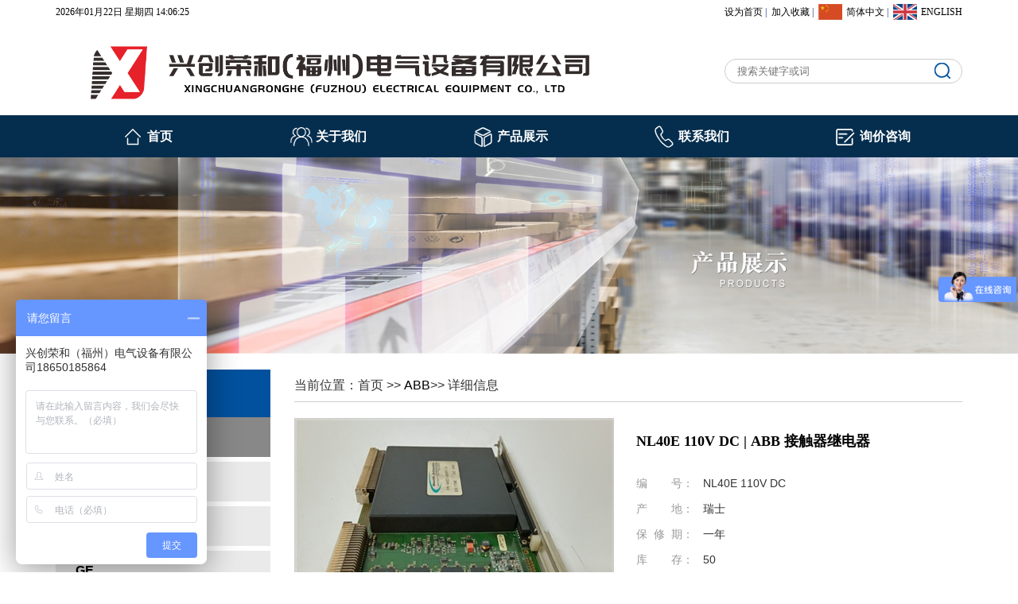

--- FILE ---
content_type: text/html; charset=utf-8
request_url: https://www.fzxcrh.cn/productinfo/9686e483-23ac-4fe4-95b6-062762dd9107.html
body_size: 490336
content:
<!DOCTYPE html>
<html><head>
		<meta charset="UTF-8">
      	<meta name="title" content="NL40E 110V DC | ABB 接触器继电器">
		<meta name="keywords" content="NL40E 110V DC | ABB 接触器继电器">
		<meta name="description" content="NL40E 110V DC | ABB 接触器继电器">
		<meta name="format-detection" content="telephone=no" />
        <meta name="viewport" content="width=device-width, initial-scale=1.0, minimum-scale=1.0, maximum-scale=1.0" />
		<link href="/Resource/default/css/ini.css" rel="stylesheet" type="text/css" />
        <link href="/Resource/default/css/headfoot.css" rel="stylesheet" type="text/css" />
		<link href="/Resource/default/css/products3.css" rel="stylesheet" type="text/css" />
      	<script type="text/javascript" src="/Resource/default/js/jquery.js"></script>
        <script type="text/javascript" src="/Resource/default/js/time.js"></script>
		<title>兴创荣和（福州）电气设备有限公司</title>
	</head>

	<body>
      	<!--整体大框架开始-->
		<div class="wholebody">

			<!-- header框架开始 --> 
			<script type="text/javascript">
    ;
    (function(window, document, width) {
        document.documentElement.style.fontSize = ((width < 750 ? width : 750) / 375 * 20) + 'px';
    }(window, document, document.documentElement.clientWidth || document.body.clientWidth));
</script>
  <!--header框架开始-->
			<div class="header">
				<!--头部信息开始-->
              
            <!--移动端头部信息--> 
            <div class="m-top">
              <div class="contactinfo">
                <span class="mtel">0591-83595171</span>
                <span class="memail">552169302@qq.com</span>
              </div>
              <div class="searchandlang">
                <div id="transparentbut" class="transparentbut"></div>
                <form action="/search.html" target="_blank" onsubmit="return search()" class="hide">
                  <div class="search">							
                    <input name="keystr" class="input-box" type="text" value=""  placeholder="" autocomplete="off">
                    <input name="" class="searchbtn m-searchbtn" type="submit" value="">
                    <span class="tishi">请输入搜索内容</span>
                  </div>
                </form>
                <div class="enorcn"><a href="http://www.fzxcrh.com" target="_blank">EN</a></div>
              </div>  
            </div> 
              
				<div class="top">
              <!--PC头部信息-->
					<div class="top1">
                 <div class="toptime"></div> 
						<div class="topright">
							<ul>
								<li class="topinfo">
									<a href="javascript:void(0);" onclick="SetHome(this,'http://www.fzxcrh.cn');">设为首页</a>
									<span>|</span>
								</li>
								<li class="topinfo">
									<a style="cursor:pointer;" href="javascript:void(0);"  onclick="AddFavorite('兴创荣和（福州）电气有限公司','http://www.fzxcrh.cn')">加入收藏</a>
									<span>|</span>
								</li>
								<li class="topinfo chineseimg">
									<div></div>
									<a href="http://www.fzxcrh.cn">简体中文</a>
									<span>|</span>
								</li>
								<li class="topinfo englishimg">
									<div></div>
									<a href="http://www.fzxcrh.com" target="_blank">ENGLISH</a>
								</li> 
							</ul>
						</div>
					</div>
              
              <!--移动端头部信息-->
					<div class="logomenu">
                  <div class="mlogo"><img src="/Resource/default/images/mlogo.gif"></div>
                  <li class="meun clearfloat">
                     <div id="navlogo" class="topinfo navlogo"></div>
                   </li>
              </div>
              <!--PC头部信息-->
					<div class="logosearch">
						<div class="logo"><img src="/Resource/default/images/index_logo.gif"></div>
                   <form action="/search.html" target="_blank" onsubmit="return search()">
							<div class="search">							
								<input name="keystr" class="input-box" type="text" value=""  placeholder="搜索关键字或词" autocomplete="off">
                       <input name="" class="searchbtn p-searchbtn" type="submit" value="">
                       <span class="tishi">请输入搜索内容</span>
							</div>
						</form>
					</div>
				</div>
				<!--头部信息结束-->
<script type="text/javascript">
    $('.input-box').focus(function(){
   		 $(".tishi").hide().fadeOut(2000);
    })
    $('.input-box').blur(function(){
   		 $(".tishi").hide().fadeOut(2000);
    })
  
	/**搜索**/ 
	function search() {
  		$('.input-box').focus();   
 		 if( window.screen.width <= 750){ 
		var searchContent = $('.searchandlang .input-box').val();
          }else{
         var searchContent = $('.logosearch .input-box').val();
         }
		if (searchContent=="")
		{  
			$(".tishi").show();	
			return false;		
		}

	}	
</script>   
				<!--导航栏开始-->
				<div class="nav" id="nav">
					<ul id="navi">
						<li class="home"><a href="/index.html">首页</a></li>
						<li class="abus"><a href="/aboutus.html">关于我们</a></li><li class="product" id="product"><a href="/product/c8570959-c235-4da7-bfc0-133ceb626156/1.html">产品展示</a></li>
                      
                        <ul class="brandlist" id="brandlist"><li id="pc_c8570959-c235-4da7-bfc0-133ceb626156" class="firstli" data-id="c8570959-c235-4da7-bfc0-133ceb626156"><a href="/product/c8570959-c235-4da7-bfc0-133ceb626156/1.html">ABB</a></li><ul class="childlist hide" id="child_c8570959-c235-4da7-bfc0-133ceb626156"></ul><li id="pc_9a61f123-d3de-4f62-bb00-faa02be6d696" class="firstli" data-id="9a61f123-d3de-4f62-bb00-faa02be6d696"><a href="/product/9a61f123-d3de-4f62-bb00-faa02be6d696/1.html">AB</a></li><ul class="childlist hide" id="child_9a61f123-d3de-4f62-bb00-faa02be6d696"></ul><li id="pc_dba167c9-2438-45e7-a47d-a3746a869d22" class="firstli" data-id="dba167c9-2438-45e7-a47d-a3746a869d22"><a href="/product/dba167c9-2438-45e7-a47d-a3746a869d22/1.html">FOXBORO</a></li><ul class="childlist hide" id="child_dba167c9-2438-45e7-a47d-a3746a869d22"></ul><li id="pc_31c10e13-2be2-43ba-9a70-6e8a6b3e77a6" class="firstli" data-id="31c10e13-2be2-43ba-9a70-6e8a6b3e77a6"><a href="/product/31c10e13-2be2-43ba-9a70-6e8a6b3e77a6/1.html">GE</a></li><ul class="childlist hide" id="child_31c10e13-2be2-43ba-9a70-6e8a6b3e77a6"></ul><li id="pc_daeceb42-4956-46f4-9acf-503e146dbc45" class="firstli" data-id="daeceb42-4956-46f4-9acf-503e146dbc45"><a href="/product/daeceb42-4956-46f4-9acf-503e146dbc45/1.html">TRICONEX</a></li><ul class="childlist hide" id="child_daeceb42-4956-46f4-9acf-503e146dbc45"></ul><li id="pc_13462dd9-106d-477c-b795-a83c7325507e" class="firstli" data-id="13462dd9-106d-477c-b795-a83c7325507e"><a href="/product/13462dd9-106d-477c-b795-a83c7325507e/1.html">MOTOROLA</a></li><ul class="childlist hide" id="child_13462dd9-106d-477c-b795-a83c7325507e"></ul><li id="pc_6e63c847-342a-4f9e-8a95-1bc7823b0024" class="firstli" data-id="6e63c847-342a-4f9e-8a95-1bc7823b0024"><a href="/product/6e63c847-342a-4f9e-8a95-1bc7823b0024/1.html">EMERSON</a></li><ul class="childlist hide" id="child_6e63c847-342a-4f9e-8a95-1bc7823b0024"></ul><li id="pc_0ec8d7bd-5d8e-457c-bd63-fa4e45f8113c" class="firstli" data-id="0ec8d7bd-5d8e-457c-bd63-fa4e45f8113c"><a href="/product/0ec8d7bd-5d8e-457c-bd63-fa4e45f8113c/1.html">EPRO</a></li><ul class="childlist hide" id="child_0ec8d7bd-5d8e-457c-bd63-fa4e45f8113c"></ul><li id="pc_58d8bb0a-ad36-4339-815f-e60534713f05" class="firstli" data-id="58d8bb0a-ad36-4339-815f-e60534713f05"><a href="/product/58d8bb0a-ad36-4339-815f-e60534713f05/1.html">华蓄威达</a></li><ul class="childlist hide" id="child_58d8bb0a-ad36-4339-815f-e60534713f05"></ul><li id="pc_e537f438-c599-4fc6-a12e-1db33e0e23a3" class="firstli" data-id="e537f438-c599-4fc6-a12e-1db33e0e23a3"><a href="/product/e537f438-c599-4fc6-a12e-1db33e0e23a3/1.html">BENTLY</a></li><ul class="childlist hide" id="child_e537f438-c599-4fc6-a12e-1db33e0e23a3"></ul><li id="pc_af74c368-04f1-4252-bba7-1c8cb7374b6f" class="firstli" data-id="af74c368-04f1-4252-bba7-1c8cb7374b6f"><a href="/product/af74c368-04f1-4252-bba7-1c8cb7374b6f/1.html">KUKA</a></li><ul class="childlist hide" id="child_af74c368-04f1-4252-bba7-1c8cb7374b6f"></ul><li id="pc_74b21618-7d06-48d3-804a-5c6ac48d5596" class="firstli" data-id="74b21618-7d06-48d3-804a-5c6ac48d5596"><a href="/product/74b21618-7d06-48d3-804a-5c6ac48d5596/1.html">Schneider</a></li><ul class="childlist hide" id="child_74b21618-7d06-48d3-804a-5c6ac48d5596"></ul><li id="pc_74ab2125-5e96-40f3-8453-386318ea072d" class="firstli" data-id="74ab2125-5e96-40f3-8453-386318ea072d"><a href="/product/74ab2125-5e96-40f3-8453-386318ea072d/1.html">SIEMENS</a></li><ul class="childlist hide" id="child_74ab2125-5e96-40f3-8453-386318ea072d"></ul><li id="pc_3b657574-ec7f-48ae-8d26-0b17c0373de6" class="firstli" data-id="3b657574-ec7f-48ae-8d26-0b17c0373de6"><a href="/product/3b657574-ec7f-48ae-8d26-0b17c0373de6/1.html">XYCOM</a></li><ul class="childlist hide" id="child_3b657574-ec7f-48ae-8d26-0b17c0373de6"></ul><li id="pc_41c82fc1-ade2-4ba0-ad67-fef1ad036429" class="firstli" data-id="41c82fc1-ade2-4ba0-ad67-fef1ad036429"><a href="/product/41c82fc1-ade2-4ba0-ad67-fef1ad036429/1.html"> WOODWARD</a></li><ul class="childlist hide" id="child_41c82fc1-ade2-4ba0-ad67-fef1ad036429"></ul><li id="pc_4ddf2da1-bab7-4729-9d4e-01ce5cb4993e" class="firstli" data-id="4ddf2da1-bab7-4729-9d4e-01ce5cb4993e"><a href="/product/4ddf2da1-bab7-4729-9d4e-01ce5cb4993e/1.html">Yokogawa</a></li><ul class="childlist hide" id="child_4ddf2da1-bab7-4729-9d4e-01ce5cb4993e"></ul><li id="pc_d5fc7f27-dda2-4f9d-8026-35f82f49334e" class="firstli" data-id="d5fc7f27-dda2-4f9d-8026-35f82f49334e"><a href="/product/d5fc7f27-dda2-4f9d-8026-35f82f49334e/1.html">B&R</a></li><ul class="childlist hide" id="child_d5fc7f27-dda2-4f9d-8026-35f82f49334e"></ul><li id="pc_0dff88ac-1854-4a39-931d-b65832782d24" class="firstli" data-id="0dff88ac-1854-4a39-931d-b65832782d24"><a href="/product/0dff88ac-1854-4a39-931d-b65832782d24/1.html">HONEYWELL</a></li><ul class="childlist hide" id="child_0dff88ac-1854-4a39-931d-b65832782d24"></ul><li id="pc_71716a0c-5a33-49b8-9b6e-ab22edac49d0" class="firstli" data-id="71716a0c-5a33-49b8-9b6e-ab22edac49d0"><a href="/product/71716a0c-5a33-49b8-9b6e-ab22edac49d0/1.html">WESTINGHOUSE</a></li><ul class="childlist hide" id="child_71716a0c-5a33-49b8-9b6e-ab22edac49d0"></ul><li id="pc_3221c1d0-4b21-4ad5-afca-6611a2d15786" class="firstli" data-id="3221c1d0-4b21-4ad5-afca-6611a2d15786"><a href="/product/3221c1d0-4b21-4ad5-afca-6611a2d15786/1.html">HIMA</a></li><ul class="childlist hide" id="child_3221c1d0-4b21-4ad5-afca-6611a2d15786"></ul><li id="pc_452397f7-6e9c-4ffe-81e0-62d1654ce7cf" class="firstli" data-id="452397f7-6e9c-4ffe-81e0-62d1654ce7cf"><a href="/product/452397f7-6e9c-4ffe-81e0-62d1654ce7cf/1.html">KOLLMORGEN</a></li><ul class="childlist hide" id="child_452397f7-6e9c-4ffe-81e0-62d1654ce7cf"></ul><li id="pc_763c4032-7ad8-4e1c-adda-0c087a25569c" class="firstli" data-id="763c4032-7ad8-4e1c-adda-0c087a25569c"><a href="/product/763c4032-7ad8-4e1c-adda-0c087a25569c/1.html">MOOG</a></li><ul class="childlist hide" id="child_763c4032-7ad8-4e1c-adda-0c087a25569c"></ul><li id="pc_093f3c7a-ca32-41d2-9e69-f02b1cbc9977" class="firstli" data-id="093f3c7a-ca32-41d2-9e69-f02b1cbc9977"><a href="/product/093f3c7a-ca32-41d2-9e69-f02b1cbc9977/1.html">RELIANCE</a></li><ul class="childlist hide" id="child_093f3c7a-ca32-41d2-9e69-f02b1cbc9977"></ul><li id="pc_a3d69544-bbf7-498c-ab8a-a3934fb04df7" class="firstli" data-id="a3d69544-bbf7-498c-ab8a-a3934fb04df7"><a href="/product/a3d69544-bbf7-498c-ab8a-a3934fb04df7/1.html">weistinghouse西屋</a></li><ul class="childlist hide" id="child_a3d69544-bbf7-498c-ab8a-a3934fb04df7"></ul><li id="pc_226771f3-c01a-4f7d-a79b-28235fbc95ff" class="firstli" data-id="226771f3-c01a-4f7d-a79b-28235fbc95ff"><a href="/product/226771f3-c01a-4f7d-a79b-28235fbc95ff/1.html">SCHLEICHER</a></li><ul class="childlist hide" id="child_226771f3-c01a-4f7d-a79b-28235fbc95ff"></ul><li id="pc_817496e4-acd4-4996-933a-8dcccd8e31c8" class="firstli" data-id="817496e4-acd4-4996-933a-8dcccd8e31c8"><a href="/product/817496e4-acd4-4996-933a-8dcccd8e31c8/1.html">其它 Other</a></li><ul class="childlist hide" id="child_817496e4-acd4-4996-933a-8dcccd8e31c8"></ul><li id="pc_259076c3-467c-4793-b9c4-af89f96b02a1" class="firstli" data-id="259076c3-467c-4793-b9c4-af89f96b02a1"><a href="/product/259076c3-467c-4793-b9c4-af89f96b02a1/1.html">FANUC</a></li><ul class="childlist hide" id="child_259076c3-467c-4793-b9c4-af89f96b02a1"></ul><li id="pc_681d76ee-0cfb-4c09-9fcf-288f6242bf24" class="firstli" data-id="681d76ee-0cfb-4c09-9fcf-288f6242bf24"><a href="/product/681d76ee-0cfb-4c09-9fcf-288f6242bf24/1.html">FIREYE</a></li><ul class="childlist hide" id="child_681d76ee-0cfb-4c09-9fcf-288f6242bf24"></ul><li id="pc_97029f6e-9cbf-4a33-befa-87e56d8ac362" class="firstli" data-id="97029f6e-9cbf-4a33-befa-87e56d8ac362"><a href="/product/97029f6e-9cbf-4a33-befa-87e56d8ac362/1.html">SYNRAD</a></li><ul class="childlist hide" id="child_97029f6e-9cbf-4a33-befa-87e56d8ac362"></ul><li id="pc_5a0c9838-257f-4db7-82a4-1204a84e1aab" class="firstli" data-id="5a0c9838-257f-4db7-82a4-1204a84e1aab"><a href="/product/5a0c9838-257f-4db7-82a4-1204a84e1aab/1.html">OKUMA</a></li><ul class="childlist hide" id="child_5a0c9838-257f-4db7-82a4-1204a84e1aab"></ul><li id="pc_c5523dd6-e597-4a96-92b0-4678251fa5f3" class="firstli" data-id="c5523dd6-e597-4a96-92b0-4678251fa5f3"><a href="/product/c5523dd6-e597-4a96-92b0-4678251fa5f3/1.html">SELECTRON</a></li><ul class="childlist hide" id="child_c5523dd6-e597-4a96-92b0-4678251fa5f3"></ul><li id="pc_cae86800-85d2-4cd1-ada1-f215434385cc" class="firstli" data-id="cae86800-85d2-4cd1-ada1-f215434385cc"><a href="/product/cae86800-85d2-4cd1-ada1-f215434385cc/1.html">KEBA</a></li><ul class="childlist hide" id="child_cae86800-85d2-4cd1-ada1-f215434385cc"></ul><li id="pc_58d77835-f70d-4135-ad8a-5c6b604f3741" class="firstli" data-id="58d77835-f70d-4135-ad8a-5c6b604f3741"><a href="/product/58d77835-f70d-4135-ad8a-5c6b604f3741/1.html">National Instruments</a></li><ul class="childlist hide" id="child_58d77835-f70d-4135-ad8a-5c6b604f3741"></ul><li id="pc_e9cc97a7-4058-4a21-81c9-016c294650fc" class="firstli" data-id="e9cc97a7-4058-4a21-81c9-016c294650fc"><a href="/product/e9cc97a7-4058-4a21-81c9-016c294650fc/1.html">ACQUISITIONLOGIC</a></li><ul class="childlist hide" id="child_e9cc97a7-4058-4a21-81c9-016c294650fc"></ul><li id="pc_4f6632b2-6241-4d8b-86ad-3d21d317e28e" class="firstli" data-id="4f6632b2-6241-4d8b-86ad-3d21d317e28e"><a href="/product/4f6632b2-6241-4d8b-86ad-3d21d317e28e/1.html"> ProSoft</a></li><ul class="childlist hide" id="child_4f6632b2-6241-4d8b-86ad-3d21d317e28e"></ul><li id="pc_06cb8db3-6d33-4127-b6d6-f541c2cd509e" class="firstli" data-id="06cb8db3-6d33-4127-b6d6-f541c2cd509e"><a href="/product/06cb8db3-6d33-4127-b6d6-f541c2cd509e/1.html">STS</a></li><ul class="childlist hide" id="child_06cb8db3-6d33-4127-b6d6-f541c2cd509e"></ul><li id="pc_e0d1cc3c-6228-4b64-b446-9be60ad2d8a7" class="firstli" data-id="e0d1cc3c-6228-4b64-b446-9be60ad2d8a7"><a href="/product/e0d1cc3c-6228-4b64-b446-9be60ad2d8a7/1.html">Eaton </a></li><ul class="childlist hide" id="child_e0d1cc3c-6228-4b64-b446-9be60ad2d8a7"></ul><li id="pc_127dfee0-45b4-496b-8a21-0c4f5cbbacba" class="firstli" data-id="127dfee0-45b4-496b-8a21-0c4f5cbbacba"><a href="/product/127dfee0-45b4-496b-8a21-0c4f5cbbacba/1.html">Honeywell</a></li><ul class="childlist hide" id="child_127dfee0-45b4-496b-8a21-0c4f5cbbacba"></ul><li id="pc_f9f9e0d7-8d39-4038-b8ee-7d0c94eb109a" class="firstli" data-id="f9f9e0d7-8d39-4038-b8ee-7d0c94eb109a"><a href="/product/f9f9e0d7-8d39-4038-b8ee-7d0c94eb109a/1.html">Keyence</a></li><ul class="childlist hide" id="child_f9f9e0d7-8d39-4038-b8ee-7d0c94eb109a"></ul><li id="pc_04e0e005-247d-498b-b8aa-7e88ac2f29d0" class="firstli" data-id="04e0e005-247d-498b-b8aa-7e88ac2f29d0"><a href="/product/04e0e005-247d-498b-b8aa-7e88ac2f29d0/1.html">Omron</a></li><ul class="childlist hide" id="child_04e0e005-247d-498b-b8aa-7e88ac2f29d0"></ul><li id="pc_7809bf74-c547-4677-8d34-97f96043ec90" class="firstli" data-id="7809bf74-c547-4677-8d34-97f96043ec90"><a href="/product/7809bf74-c547-4677-8d34-97f96043ec90/1.html">Rockwell Automation</a></li><ul class="childlist hide" id="child_7809bf74-c547-4677-8d34-97f96043ec90"></ul><li id="pc_af86b800-80b9-411f-8a32-3b87caf58a1a" class="firstli" data-id="af86b800-80b9-411f-8a32-3b87caf58a1a"><a href="/product/af86b800-80b9-411f-8a32-3b87caf58a1a/1.html">ROSEMOUNT</a></li><ul class="childlist hide" id="child_af86b800-80b9-411f-8a32-3b87caf58a1a"></ul><li id="pc_e8230dae-564d-4ac3-9794-1dbc61869629" class="firstli" data-id="e8230dae-564d-4ac3-9794-1dbc61869629"><a href="/product/e8230dae-564d-4ac3-9794-1dbc61869629/1.html">Siemens</a></li><ul class="childlist hide" id="child_e8230dae-564d-4ac3-9794-1dbc61869629"></ul><li id="pc_32391f3c-c870-4ce3-9c22-d2a3b068c070" class="firstli" data-id="32391f3c-c870-4ce3-9c22-d2a3b068c070"><a href="/product/32391f3c-c870-4ce3-9c22-d2a3b068c070/1.html">Thermo Fisher Scientific</a></li><ul class="childlist hide" id="child_32391f3c-c870-4ce3-9c22-d2a3b068c070"></ul><li id="pc_2ffbbd08-f680-480c-bcb0-8c7996e699d0" class="firstli" data-id="2ffbbd08-f680-480c-bcb0-8c7996e699d0"><a href="/product/2ffbbd08-f680-480c-bcb0-8c7996e699d0/1.html">Woodward</a></li><ul class="childlist hide" id="child_2ffbbd08-f680-480c-bcb0-8c7996e699d0"></ul><li id="pc_6588fe00-a9aa-45c7-b7f8-dba1562e96ca" class="firstli" data-id="6588fe00-a9aa-45c7-b7f8-dba1562e96ca"><a href="/product/6588fe00-a9aa-45c7-b7f8-dba1562e96ca/1.html">Yamaha</a></li><ul class="childlist hide" id="child_6588fe00-a9aa-45c7-b7f8-dba1562e96ca"></ul><li id="pc_64cb2497-2789-4eac-8cc4-2036e6fc3bb2" class="firstli" data-id="64cb2497-2789-4eac-8cc4-2036e6fc3bb2"><a href="/product/64cb2497-2789-4eac-8cc4-2036e6fc3bb2/1.html">Yaskawa</a></li><ul class="childlist hide" id="child_64cb2497-2789-4eac-8cc4-2036e6fc3bb2"></ul><li id="pc_6fa6f821-0e81-44d7-b951-e0b0f725a12a" class="firstli" data-id="6fa6f821-0e81-44d7-b951-e0b0f725a12a"><a href="/product/6fa6f821-0e81-44d7-b951-e0b0f725a12a/1.html">Andrew</a></li><ul class="childlist hide" id="child_6fa6f821-0e81-44d7-b951-e0b0f725a12a"></ul><li id="pc_46cc2d80-76e5-4270-a8f9-b21f8ed4146d" class="firstli" data-id="46cc2d80-76e5-4270-a8f9-b21f8ed4146d"><a href="/product/46cc2d80-76e5-4270-a8f9-b21f8ed4146d/1.html">CANDY CONTROLS</a></li><ul class="childlist hide" id="child_46cc2d80-76e5-4270-a8f9-b21f8ed4146d"></ul><li id="pc_f6422704-ca43-4b68-b4e5-d11d35383ff2" class="firstli" data-id="f6422704-ca43-4b68-b4e5-d11d35383ff2"><a href="/product/f6422704-ca43-4b68-b4e5-d11d35383ff2/1.html">Heidenhain</a></li><ul class="childlist hide" id="child_f6422704-ca43-4b68-b4e5-d11d35383ff2"></ul><li id="pc_2ac55005-ae23-4b00-84cb-253bfbbbb192" class="firstli" data-id="2ac55005-ae23-4b00-84cb-253bfbbbb192"><a href="/product/2ac55005-ae23-4b00-84cb-253bfbbbb192/1.html">Crosby</a></li><ul class="childlist hide" id="child_2ac55005-ae23-4b00-84cb-253bfbbbb192"></ul></ul><script type="text/javascript">   
                       if( window.screen.width <= 750){
                         $('#product').click(function(){
                            $('#brandlist').toggle();
                         });
                         
                         $("#brandlist>li").click(function(){
                         	var p_id = $(this).attr('data-id');
                         	$('#child_'+p_id).toggleClass('hide')
                         });}
                       	
                       </script>
						<li class="tel"><a href="/contactus.html">联系我们</a></li>
						<li class="message"><a href="/inquiry.html">询价咨询</a></li>
					</ul>
				</div>
				<!--导航栏结束-->

			</div>
			<!--header框架结束-->
<script type="text/javascript">
  $("#transparentbut").click(function(){
		$(this).hide();
  		$('.searchandlang form').toggle();
        $('.input-box').focus();
        $(".tishi").hide();
  		$('.input-box').val('');
	})

	$(".navlogo").click(function(){
		$('.nav').toggle();
	})
	$('body').bind('click', function(event) {
	    // IE支持 event.srcElement ， FF支持 event.target    
	    var evt = event.srcElement ? event.srcElement : event.target;    
	    if(evt.id == 'nav' ) return; // 如果是元素本身，则返回
		else if(evt.id == 'navlogo' || evt.id == 'product' || evt.className == 'firstli' || evt.className == 'secondli' || evt.className == 'thirdli' ) return; // 如果是元素本身，则返回
	    else {
          if( window.screen.width <= 750){
  	        $('#nav').hide(); // 如不是则隐藏元素
          }
	    }
         if(evt.className == 'transparentbut' || evt.className == 'input-box' || evt.className =='searchbtn m-searchbtn' || evt.className =='search' || evt.className =='m-top') return;
        else {          
          if( window.screen.width <= 750){  	       
  			 $('#transparentbut').show();
             $('.searchandlang form').hide();
          }
	    }

	});
</script>
<script type="text/javascript">  
//设为首页
function SetHome(obj,url){
    try{
        obj.style.behavior='url(#default#homepage)';
        obj.setHomePage(url);
    }catch(e){
        if(window.netscape){
            try{
                netscape.security.PrivilegeManager.enablePrivilege("UniversalXPConnect");
            }catch(e){
                alert("抱歉，此操作被浏览器拒绝！\n\n请在浏览器地址栏输入'about:config'并回车然后将[signed.applets.codebase_principal_support]设置为'true'");
            }
        }else{
            alert("抱歉，您所使用的浏览器无法完成此操作。\n\n您需要手动将【"+url+"】设置为首页。");
        }
    }
}
                    
//收藏本站
function AddFavorite(title, url) {
    try {
        window.external.addFavorite(url, title);
    }
    catch (e) {
        try {
            window.sidebar.addPanel(title, url, "");
        }
        catch (e) {
            alert("抱歉，您所使用的浏览器无法完成此操作。\n\n加入收藏失败，请使用Ctrl+D进行添加");
        }
    }
} 
</script>

 
			<!-- header框架结束 --> 

            <!--main框架开始-->
			<div class="main">
                <div class="banner1"><img src="/Resource/default/images/products.jpg"></div>
				<div class="containe">
					<div class="containeleft">
                      
						<!--产品品牌sidebar开始-->
						<div class="sidebar">
							<h2>产品品牌</h2>
							<ul class="navlist"><li id="pc_c8570959-c235-4da7-bfc0-133ceb626156" class="firstli"  data-id="c8570959-c235-4da7-bfc0-133ceb626156"><a href="/product/c8570959-c235-4da7-bfc0-133ceb626156/1.html">ABB</a></li><ul class="childlist hide" id="child_c8570959-c235-4da7-bfc0-133ceb626156"></ul><li id="pc_9a61f123-d3de-4f62-bb00-faa02be6d696" class="firstli"  data-id="9a61f123-d3de-4f62-bb00-faa02be6d696"><a href="/product/9a61f123-d3de-4f62-bb00-faa02be6d696/1.html">AB</a></li><ul class="childlist hide" id="child_9a61f123-d3de-4f62-bb00-faa02be6d696"></ul><li id="pc_dba167c9-2438-45e7-a47d-a3746a869d22" class="firstli"  data-id="dba167c9-2438-45e7-a47d-a3746a869d22"><a href="/product/dba167c9-2438-45e7-a47d-a3746a869d22/1.html">FOXBORO</a></li><ul class="childlist hide" id="child_dba167c9-2438-45e7-a47d-a3746a869d22"></ul><li id="pc_31c10e13-2be2-43ba-9a70-6e8a6b3e77a6" class="firstli"  data-id="31c10e13-2be2-43ba-9a70-6e8a6b3e77a6"><a href="/product/31c10e13-2be2-43ba-9a70-6e8a6b3e77a6/1.html">GE</a></li><ul class="childlist hide" id="child_31c10e13-2be2-43ba-9a70-6e8a6b3e77a6"></ul><li id="pc_daeceb42-4956-46f4-9acf-503e146dbc45" class="firstli"  data-id="daeceb42-4956-46f4-9acf-503e146dbc45"><a href="/product/daeceb42-4956-46f4-9acf-503e146dbc45/1.html">TRICONEX</a></li><ul class="childlist hide" id="child_daeceb42-4956-46f4-9acf-503e146dbc45"></ul><li id="pc_13462dd9-106d-477c-b795-a83c7325507e" class="firstli"  data-id="13462dd9-106d-477c-b795-a83c7325507e"><a href="/product/13462dd9-106d-477c-b795-a83c7325507e/1.html">MOTOROLA</a></li><ul class="childlist hide" id="child_13462dd9-106d-477c-b795-a83c7325507e"></ul><li id="pc_6e63c847-342a-4f9e-8a95-1bc7823b0024" class="firstli"  data-id="6e63c847-342a-4f9e-8a95-1bc7823b0024"><a href="/product/6e63c847-342a-4f9e-8a95-1bc7823b0024/1.html">EMERSON</a></li><ul class="childlist hide" id="child_6e63c847-342a-4f9e-8a95-1bc7823b0024"></ul><li id="pc_0ec8d7bd-5d8e-457c-bd63-fa4e45f8113c" class="firstli"  data-id="0ec8d7bd-5d8e-457c-bd63-fa4e45f8113c"><a href="/product/0ec8d7bd-5d8e-457c-bd63-fa4e45f8113c/1.html">EPRO</a></li><ul class="childlist hide" id="child_0ec8d7bd-5d8e-457c-bd63-fa4e45f8113c"></ul><li id="pc_58d8bb0a-ad36-4339-815f-e60534713f05" class="firstli"  data-id="58d8bb0a-ad36-4339-815f-e60534713f05"><a href="/product/58d8bb0a-ad36-4339-815f-e60534713f05/1.html">华蓄威达</a></li><ul class="childlist hide" id="child_58d8bb0a-ad36-4339-815f-e60534713f05"></ul><li id="pc_e537f438-c599-4fc6-a12e-1db33e0e23a3" class="firstli"  data-id="e537f438-c599-4fc6-a12e-1db33e0e23a3"><a href="/product/e537f438-c599-4fc6-a12e-1db33e0e23a3/1.html">BENTLY</a></li><ul class="childlist hide" id="child_e537f438-c599-4fc6-a12e-1db33e0e23a3"></ul><li id="pc_af74c368-04f1-4252-bba7-1c8cb7374b6f" class="firstli"  data-id="af74c368-04f1-4252-bba7-1c8cb7374b6f"><a href="/product/af74c368-04f1-4252-bba7-1c8cb7374b6f/1.html">KUKA</a></li><ul class="childlist hide" id="child_af74c368-04f1-4252-bba7-1c8cb7374b6f"></ul><li id="pc_74b21618-7d06-48d3-804a-5c6ac48d5596" class="firstli"  data-id="74b21618-7d06-48d3-804a-5c6ac48d5596"><a href="/product/74b21618-7d06-48d3-804a-5c6ac48d5596/1.html">Schneider</a></li><ul class="childlist hide" id="child_74b21618-7d06-48d3-804a-5c6ac48d5596"></ul><li id="pc_74ab2125-5e96-40f3-8453-386318ea072d" class="firstli"  data-id="74ab2125-5e96-40f3-8453-386318ea072d"><a href="/product/74ab2125-5e96-40f3-8453-386318ea072d/1.html">SIEMENS</a></li><ul class="childlist hide" id="child_74ab2125-5e96-40f3-8453-386318ea072d"></ul><li id="pc_3b657574-ec7f-48ae-8d26-0b17c0373de6" class="firstli"  data-id="3b657574-ec7f-48ae-8d26-0b17c0373de6"><a href="/product/3b657574-ec7f-48ae-8d26-0b17c0373de6/1.html">XYCOM</a></li><ul class="childlist hide" id="child_3b657574-ec7f-48ae-8d26-0b17c0373de6"></ul><li id="pc_41c82fc1-ade2-4ba0-ad67-fef1ad036429" class="firstli"  data-id="41c82fc1-ade2-4ba0-ad67-fef1ad036429"><a href="/product/41c82fc1-ade2-4ba0-ad67-fef1ad036429/1.html"> WOODWARD</a></li><ul class="childlist hide" id="child_41c82fc1-ade2-4ba0-ad67-fef1ad036429"></ul><li id="pc_4ddf2da1-bab7-4729-9d4e-01ce5cb4993e" class="firstli"  data-id="4ddf2da1-bab7-4729-9d4e-01ce5cb4993e"><a href="/product/4ddf2da1-bab7-4729-9d4e-01ce5cb4993e/1.html">Yokogawa</a></li><ul class="childlist hide" id="child_4ddf2da1-bab7-4729-9d4e-01ce5cb4993e"></ul><li id="pc_d5fc7f27-dda2-4f9d-8026-35f82f49334e" class="firstli"  data-id="d5fc7f27-dda2-4f9d-8026-35f82f49334e"><a href="/product/d5fc7f27-dda2-4f9d-8026-35f82f49334e/1.html">B&R</a></li><ul class="childlist hide" id="child_d5fc7f27-dda2-4f9d-8026-35f82f49334e"></ul><li id="pc_0dff88ac-1854-4a39-931d-b65832782d24" class="firstli"  data-id="0dff88ac-1854-4a39-931d-b65832782d24"><a href="/product/0dff88ac-1854-4a39-931d-b65832782d24/1.html">HONEYWELL</a></li><ul class="childlist hide" id="child_0dff88ac-1854-4a39-931d-b65832782d24"></ul><li id="pc_71716a0c-5a33-49b8-9b6e-ab22edac49d0" class="firstli"  data-id="71716a0c-5a33-49b8-9b6e-ab22edac49d0"><a href="/product/71716a0c-5a33-49b8-9b6e-ab22edac49d0/1.html">WESTINGHOUSE</a></li><ul class="childlist hide" id="child_71716a0c-5a33-49b8-9b6e-ab22edac49d0"></ul><li id="pc_3221c1d0-4b21-4ad5-afca-6611a2d15786" class="firstli"  data-id="3221c1d0-4b21-4ad5-afca-6611a2d15786"><a href="/product/3221c1d0-4b21-4ad5-afca-6611a2d15786/1.html">HIMA</a></li><ul class="childlist hide" id="child_3221c1d0-4b21-4ad5-afca-6611a2d15786"></ul><li id="pc_452397f7-6e9c-4ffe-81e0-62d1654ce7cf" class="firstli"  data-id="452397f7-6e9c-4ffe-81e0-62d1654ce7cf"><a href="/product/452397f7-6e9c-4ffe-81e0-62d1654ce7cf/1.html">KOLLMORGEN</a></li><ul class="childlist hide" id="child_452397f7-6e9c-4ffe-81e0-62d1654ce7cf"></ul><li id="pc_763c4032-7ad8-4e1c-adda-0c087a25569c" class="firstli"  data-id="763c4032-7ad8-4e1c-adda-0c087a25569c"><a href="/product/763c4032-7ad8-4e1c-adda-0c087a25569c/1.html">MOOG</a></li><ul class="childlist hide" id="child_763c4032-7ad8-4e1c-adda-0c087a25569c"></ul><li id="pc_093f3c7a-ca32-41d2-9e69-f02b1cbc9977" class="firstli"  data-id="093f3c7a-ca32-41d2-9e69-f02b1cbc9977"><a href="/product/093f3c7a-ca32-41d2-9e69-f02b1cbc9977/1.html">RELIANCE</a></li><ul class="childlist hide" id="child_093f3c7a-ca32-41d2-9e69-f02b1cbc9977"></ul><li id="pc_a3d69544-bbf7-498c-ab8a-a3934fb04df7" class="firstli"  data-id="a3d69544-bbf7-498c-ab8a-a3934fb04df7"><a href="/product/a3d69544-bbf7-498c-ab8a-a3934fb04df7/1.html">weistinghouse西屋</a></li><ul class="childlist hide" id="child_a3d69544-bbf7-498c-ab8a-a3934fb04df7"></ul><li id="pc_226771f3-c01a-4f7d-a79b-28235fbc95ff" class="firstli"  data-id="226771f3-c01a-4f7d-a79b-28235fbc95ff"><a href="/product/226771f3-c01a-4f7d-a79b-28235fbc95ff/1.html">SCHLEICHER</a></li><ul class="childlist hide" id="child_226771f3-c01a-4f7d-a79b-28235fbc95ff"></ul><li id="pc_817496e4-acd4-4996-933a-8dcccd8e31c8" class="firstli"  data-id="817496e4-acd4-4996-933a-8dcccd8e31c8"><a href="/product/817496e4-acd4-4996-933a-8dcccd8e31c8/1.html">其它 Other</a></li><ul class="childlist hide" id="child_817496e4-acd4-4996-933a-8dcccd8e31c8"></ul><li id="pc_259076c3-467c-4793-b9c4-af89f96b02a1" class="firstli"  data-id="259076c3-467c-4793-b9c4-af89f96b02a1"><a href="/product/259076c3-467c-4793-b9c4-af89f96b02a1/1.html">FANUC</a></li><ul class="childlist hide" id="child_259076c3-467c-4793-b9c4-af89f96b02a1"></ul><li id="pc_681d76ee-0cfb-4c09-9fcf-288f6242bf24" class="firstli"  data-id="681d76ee-0cfb-4c09-9fcf-288f6242bf24"><a href="/product/681d76ee-0cfb-4c09-9fcf-288f6242bf24/1.html">FIREYE</a></li><ul class="childlist hide" id="child_681d76ee-0cfb-4c09-9fcf-288f6242bf24"></ul><li id="pc_97029f6e-9cbf-4a33-befa-87e56d8ac362" class="firstli"  data-id="97029f6e-9cbf-4a33-befa-87e56d8ac362"><a href="/product/97029f6e-9cbf-4a33-befa-87e56d8ac362/1.html">SYNRAD</a></li><ul class="childlist hide" id="child_97029f6e-9cbf-4a33-befa-87e56d8ac362"></ul><li id="pc_5a0c9838-257f-4db7-82a4-1204a84e1aab" class="firstli"  data-id="5a0c9838-257f-4db7-82a4-1204a84e1aab"><a href="/product/5a0c9838-257f-4db7-82a4-1204a84e1aab/1.html">OKUMA</a></li><ul class="childlist hide" id="child_5a0c9838-257f-4db7-82a4-1204a84e1aab"></ul><li id="pc_c5523dd6-e597-4a96-92b0-4678251fa5f3" class="firstli"  data-id="c5523dd6-e597-4a96-92b0-4678251fa5f3"><a href="/product/c5523dd6-e597-4a96-92b0-4678251fa5f3/1.html">SELECTRON</a></li><ul class="childlist hide" id="child_c5523dd6-e597-4a96-92b0-4678251fa5f3"></ul><li id="pc_cae86800-85d2-4cd1-ada1-f215434385cc" class="firstli"  data-id="cae86800-85d2-4cd1-ada1-f215434385cc"><a href="/product/cae86800-85d2-4cd1-ada1-f215434385cc/1.html">KEBA</a></li><ul class="childlist hide" id="child_cae86800-85d2-4cd1-ada1-f215434385cc"></ul><li id="pc_58d77835-f70d-4135-ad8a-5c6b604f3741" class="firstli"  data-id="58d77835-f70d-4135-ad8a-5c6b604f3741"><a href="/product/58d77835-f70d-4135-ad8a-5c6b604f3741/1.html">National Instruments</a></li><ul class="childlist hide" id="child_58d77835-f70d-4135-ad8a-5c6b604f3741"></ul><li id="pc_e9cc97a7-4058-4a21-81c9-016c294650fc" class="firstli"  data-id="e9cc97a7-4058-4a21-81c9-016c294650fc"><a href="/product/e9cc97a7-4058-4a21-81c9-016c294650fc/1.html">ACQUISITIONLOGIC</a></li><ul class="childlist hide" id="child_e9cc97a7-4058-4a21-81c9-016c294650fc"></ul><li id="pc_4f6632b2-6241-4d8b-86ad-3d21d317e28e" class="firstli"  data-id="4f6632b2-6241-4d8b-86ad-3d21d317e28e"><a href="/product/4f6632b2-6241-4d8b-86ad-3d21d317e28e/1.html"> ProSoft</a></li><ul class="childlist hide" id="child_4f6632b2-6241-4d8b-86ad-3d21d317e28e"></ul><li id="pc_06cb8db3-6d33-4127-b6d6-f541c2cd509e" class="firstli"  data-id="06cb8db3-6d33-4127-b6d6-f541c2cd509e"><a href="/product/06cb8db3-6d33-4127-b6d6-f541c2cd509e/1.html">STS</a></li><ul class="childlist hide" id="child_06cb8db3-6d33-4127-b6d6-f541c2cd509e"></ul><li id="pc_e0d1cc3c-6228-4b64-b446-9be60ad2d8a7" class="firstli"  data-id="e0d1cc3c-6228-4b64-b446-9be60ad2d8a7"><a href="/product/e0d1cc3c-6228-4b64-b446-9be60ad2d8a7/1.html">Eaton </a></li><ul class="childlist hide" id="child_e0d1cc3c-6228-4b64-b446-9be60ad2d8a7"></ul><li id="pc_127dfee0-45b4-496b-8a21-0c4f5cbbacba" class="firstli"  data-id="127dfee0-45b4-496b-8a21-0c4f5cbbacba"><a href="/product/127dfee0-45b4-496b-8a21-0c4f5cbbacba/1.html">Honeywell</a></li><ul class="childlist hide" id="child_127dfee0-45b4-496b-8a21-0c4f5cbbacba"></ul><li id="pc_f9f9e0d7-8d39-4038-b8ee-7d0c94eb109a" class="firstli"  data-id="f9f9e0d7-8d39-4038-b8ee-7d0c94eb109a"><a href="/product/f9f9e0d7-8d39-4038-b8ee-7d0c94eb109a/1.html">Keyence</a></li><ul class="childlist hide" id="child_f9f9e0d7-8d39-4038-b8ee-7d0c94eb109a"></ul><li id="pc_04e0e005-247d-498b-b8aa-7e88ac2f29d0" class="firstli"  data-id="04e0e005-247d-498b-b8aa-7e88ac2f29d0"><a href="/product/04e0e005-247d-498b-b8aa-7e88ac2f29d0/1.html">Omron</a></li><ul class="childlist hide" id="child_04e0e005-247d-498b-b8aa-7e88ac2f29d0"></ul><li id="pc_7809bf74-c547-4677-8d34-97f96043ec90" class="firstli"  data-id="7809bf74-c547-4677-8d34-97f96043ec90"><a href="/product/7809bf74-c547-4677-8d34-97f96043ec90/1.html">Rockwell Automation</a></li><ul class="childlist hide" id="child_7809bf74-c547-4677-8d34-97f96043ec90"></ul><li id="pc_af86b800-80b9-411f-8a32-3b87caf58a1a" class="firstli"  data-id="af86b800-80b9-411f-8a32-3b87caf58a1a"><a href="/product/af86b800-80b9-411f-8a32-3b87caf58a1a/1.html">ROSEMOUNT</a></li><ul class="childlist hide" id="child_af86b800-80b9-411f-8a32-3b87caf58a1a"></ul><li id="pc_e8230dae-564d-4ac3-9794-1dbc61869629" class="firstli"  data-id="e8230dae-564d-4ac3-9794-1dbc61869629"><a href="/product/e8230dae-564d-4ac3-9794-1dbc61869629/1.html">Siemens</a></li><ul class="childlist hide" id="child_e8230dae-564d-4ac3-9794-1dbc61869629"></ul><li id="pc_32391f3c-c870-4ce3-9c22-d2a3b068c070" class="firstli"  data-id="32391f3c-c870-4ce3-9c22-d2a3b068c070"><a href="/product/32391f3c-c870-4ce3-9c22-d2a3b068c070/1.html">Thermo Fisher Scientific</a></li><ul class="childlist hide" id="child_32391f3c-c870-4ce3-9c22-d2a3b068c070"></ul><li id="pc_2ffbbd08-f680-480c-bcb0-8c7996e699d0" class="firstli"  data-id="2ffbbd08-f680-480c-bcb0-8c7996e699d0"><a href="/product/2ffbbd08-f680-480c-bcb0-8c7996e699d0/1.html">Woodward</a></li><ul class="childlist hide" id="child_2ffbbd08-f680-480c-bcb0-8c7996e699d0"></ul><li id="pc_6588fe00-a9aa-45c7-b7f8-dba1562e96ca" class="firstli"  data-id="6588fe00-a9aa-45c7-b7f8-dba1562e96ca"><a href="/product/6588fe00-a9aa-45c7-b7f8-dba1562e96ca/1.html">Yamaha</a></li><ul class="childlist hide" id="child_6588fe00-a9aa-45c7-b7f8-dba1562e96ca"></ul><li id="pc_64cb2497-2789-4eac-8cc4-2036e6fc3bb2" class="firstli"  data-id="64cb2497-2789-4eac-8cc4-2036e6fc3bb2"><a href="/product/64cb2497-2789-4eac-8cc4-2036e6fc3bb2/1.html">Yaskawa</a></li><ul class="childlist hide" id="child_64cb2497-2789-4eac-8cc4-2036e6fc3bb2"></ul><li id="pc_6fa6f821-0e81-44d7-b951-e0b0f725a12a" class="firstli"  data-id="6fa6f821-0e81-44d7-b951-e0b0f725a12a"><a href="/product/6fa6f821-0e81-44d7-b951-e0b0f725a12a/1.html">Andrew</a></li><ul class="childlist hide" id="child_6fa6f821-0e81-44d7-b951-e0b0f725a12a"></ul><li id="pc_46cc2d80-76e5-4270-a8f9-b21f8ed4146d" class="firstli"  data-id="46cc2d80-76e5-4270-a8f9-b21f8ed4146d"><a href="/product/46cc2d80-76e5-4270-a8f9-b21f8ed4146d/1.html">CANDY CONTROLS</a></li><ul class="childlist hide" id="child_46cc2d80-76e5-4270-a8f9-b21f8ed4146d"></ul><li id="pc_f6422704-ca43-4b68-b4e5-d11d35383ff2" class="firstli"  data-id="f6422704-ca43-4b68-b4e5-d11d35383ff2"><a href="/product/f6422704-ca43-4b68-b4e5-d11d35383ff2/1.html">Heidenhain</a></li><ul class="childlist hide" id="child_f6422704-ca43-4b68-b4e5-d11d35383ff2"></ul><li id="pc_2ac55005-ae23-4b00-84cb-253bfbbbb192" class="firstli"  data-id="2ac55005-ae23-4b00-84cb-253bfbbbb192"><a href="/product/2ac55005-ae23-4b00-84cb-253bfbbbb192/1.html">Crosby</a></li><ul class="childlist hide" id="child_2ac55005-ae23-4b00-84cb-253bfbbbb192"></ul></ul>
		                </div><!--$set(Product = TemplateData.GetProduct(Id))-->
                       <script type="text/javascript">                         
                         $(".navlist #child_c8570959-c235-4da7-bfc0-133ceb626156").removeClass('hide');$(".navlist #pc_c8570959-c235-4da7-bfc0-133ceb626156").addClass('current');$(".navlist>li").click(function(){
                         	var p_id = $(this).attr('data-id');
                         	$('.navlist #child_'+p_id).toggleClass('hide')
                         })
                       </script>

						<!--产品品牌sidebar结束-->

						<div class="sidebar">
							<h2>联系方式</h2>
							<div class="lxfsbox"><span style="font-family:SimSun;font-size:14px;line-height:1.5;">地&nbsp; &nbsp; 址：福州市仓山区盖山镇台屿路95号誉信达家电物流园B区1#216</span><br />
<span style="font-family:SimSun;font-size:14px;line-height:1.5;"> 联系电话 张总：18650185864（微信同号）</span><br />
<span style="font-family:SimSun;font-size:14px;line-height:1.5;"></span><span style="font-family:SimSun;font-size:14px;line-height:1.5;"></span><span style="font-family:SimSun;"><span style="font-size:14px;line-height:1.5;">邮&nbsp; &nbsp; 箱：552169302@qq.co</span><span style="font-size:14px;">m</span></span><br /><!--<ul class="clearfix">
	                        		<li><span>地</span>址：</li>
	                        		<span>福州市仓山区盖山镇台屿路95号誉信达家电物流园B区1#216</span>
                                </ul>
                              	<ul class="clearfix">
	                        		<li><span>电</span>话：</li>
	                        		<span>0591-83595171</span>
                                </ul>
                              	<ul class="clearfix">
	                        		<li><span>传</span>真：</li>
	                        		<span>0591-83595171</span>
                                </ul>
                              	<ul class="clearfix">
	                        		<li>业务经理：</li>
	                        		<span>张兴建</span>
                                </ul>
                              	<ul class="clearfix">
	                        		<li>联系电话：</li>
	                        		<span>18650185864</span>
                                </ul>
                              	<ul class="clearfix">
	                        		<li>商务经理：</li>
	                        		<span>代华美</span>
                                </ul>
                              	<ul class="clearfix">
	                        		<li>联系电话：</li>
	                        		<span>19174150211</span>
                                </ul>
                              	<ul class="clearfix">
	                        		<li>商务经理：</li>
	                        		<span>刘玉琴</span>
                                </ul>
                              	<ul class="clearfix">
	                        		<li>联系电话：</li>
	                        		<span>19174150211</span>
                                </ul>
                              	<ul class="clearfix">
	                        		<li><span>邮</span>箱：</li>
	                        		<span>552169302@qq.com</span>
                                </ul>-->
							</div>
						</div>
					</div>

					<div class="containeright"><!--$set(Product = TemplateData.GetProduct(Id))-->
                <div class="location">当前位置：首页&nbsp;>>&nbsp;<a href="/product/c8570959-c235-4da7-bfc0-133ceb626156/1.html" >ABB</a>>> 详细信息</div>
                      
				 		<h3 class="mproducttitle"><a href="#" title="NL40E 110V DC | ABB 接触器继电器">NL40E 110V DC | ABB 接触器继电器</a></h3>			         
						<div class="chanp01">
							<div class="chanp02">
                       <div class="chanpimg"><img src="/FrmFile/ShowImage?ID=40d27520-b18d-4809-9258-bbfc83f99ecb&thumbnail=400x400" width="400"></div>
                     </div>

                     <div class="title mproducttitle">
                        <div class="titletext">基本信息</div>
                     </div>
                          
							<div class="chanp03">
								<h3><a href="#" title="NL40E 110V DC | ABB 接触器继电器">NL40E 110V DC | ABB 接触器继电器</a></h3>
                              <dl class="clearfix">
                                <dt><span>编</span>号：</dt>
                                <dd>NL40E 110V DC </dd>
                              </dl>
                              <dl class="clearfix">
                                <dt><span>产</span>地：</dt>
                                <dd>瑞士</dd>
                              </dl>
                              <dl class="clearfix">
                                <dt>保&nbsp;&nbsp;修&nbsp;&nbsp;期：</dt>
                                <dd>一年</dd>
                              </dl>
                              <dl class="clearfix">
                                <dt><span>库</span>存：</dt>
                                <dd>50</dd>
                              </dl>
                              <dl class="clearfix">
                                <dt>运输港口：</dt>
                                <dd>福州</dd>
                              </dl>
                              <dl class="clearfix">
                                <dt>付款方式：</dt>
                                <dd></dd>
                              </dl>
                       <div class="dashed_line"></div>
								<button class="btn2" type="button"><a href="/inquiry/9686e483-23ac-4fe4-95b6-062762dd9107.html">我要咨询</a></button>
							</div>
						</div>

						<div class="xxjs">						
                    <div class="title">
								<div class="titletext">详细介绍</div>
							</div>
							<div class="xxjsnr">销售经理：邱小姐 13338279092&nbsp; （微信同号）<br />
<br />
联系人:&nbsp; &nbsp;张总&nbsp; &nbsp; &nbsp;18650185864 （微信同号）<br />
<br />
如果您有任何的型号需求，请随时联系我们<br />
零件编号:&nbsp; &nbsp;NL40E 110V DC&nbsp;<br />
商品描述:&nbsp;制造商停产，接触器继电器，4极，4无，110V直流，（1sbh143001r8640）。<br />
制造商:&nbsp; &nbsp;ABB<br />
原产地: Switzerland&nbsp;&nbsp;<br />
质保一年，原装新品，库存现货<br />
<br />
欧美品牌系统备件均有销售，欢迎比价垂询!<br />
(1)&nbsp; Foxboro(福克斯波罗）：I/A&nbsp; Series系统.FBM（现场输入/输出模块）顺序控制，梯形逻辑追忆事故处理，数模转换，输入/输出新号处理，数据通信及处理等<br />
（2）Tricohex:冗余荣错控制系统，基于三重模件冗余（TMR ）&nbsp; 结构的最现代的容错控制器<br />
（3）Westinghouse（西屋）：OVATION系统备件<br />
（4）Allen-Bradley:Reliance瑞恩 SLC500/1747/1746,PLC-5/1756/1771/1785等<br />
（5）Schneider&nbsp; Modicon（施耐德莫迪康）：Quantum 140系&nbsp; 列处理器，控制卡，电源模块等<br />
（6）ABB：工业机器人备件DSQC系列，Bailey INFI 90等<br />
（7）SIEMENS（西门子）Siemens MOORE， Siemens Simatic C1，Siemens数控系统等<br />
（8）Motorola（摩托罗拉）：&nbsp; &nbsp;MVME162,MVME167,MVME1772,MVME177等系列<br />
（9）XYCOM：1/0&nbsp; VME板和处理器等<br />
（10）GE FANUCLGE（GE发那科）：模块，卡件，驱动器等各类备件<br />
（11）Yaskawa（安川）：伺服控制器，伺服马达，伺服驱动 器<br />
（12）Bosch Rexroth（博世力士乐）：lndramat，1/0模块，&nbsp; PLC控制器，驱动模块等<br />
（13）Woodward（伍德沃德）：数字控制器<br />
<br />
<br />
闪电发货&nbsp; 原装正品&nbsp; 专业品质&nbsp; &nbsp;厂家直销&nbsp; 全国包邮<br />
<img src="[data-uri]" alt="" /><br />
ABB SB510 3BSE000860R1<br />
ABB TC520 3BSE001449R1<br />
ABB IW93-2 HESG440356R1 HESG216678/B<br />
ABB DSRF182AK02 3BSE014078R1<br />
ABB 560CMU05<br />
ABB PFEA112-65&nbsp; &nbsp; 3BSE050091R65<br />
ABB DDI01<br />
ABB DO630<br />
ABB EHDB130<br />
ABB KVC758A124 3BHE021951R1024<br />
ABB PU515A<br />
ABB SK829007-B<br />
ABB UNS0887A-P 3BHE008128R0001<br />
abb UFC721BE101 3BHE021889R0101<br />
ABB 5SHY4045L0006 3BHB030310R0001<br />
ABB PM783F 3BDH000364R0002<br />
ABB PFTL101B 5.0KN 3BSE004191R1<br />
ABB KUC711AE 3BHB004661R0001<br />
ABB 5SHY5055L0002 3BHE019719R0101 GVC736BE101<br />
ABB SDCS-AMC-CLAS2<br />
ABB 5SHY4045L0001&nbsp; 3BHB018162R0001<br />
ABB PP825 3BSE042240R1<br />
ABB TP867 3BSE043664R1<br />
ABB IEPAS01<br />
ABB 3HAB8101-19 DSQC545A<br />
由于型号品种繁多，未能一一上传，如您需要的型号在本店搜索不到，欢迎随时咨询我.&nbsp;<br /></div>
						</div>

                <!--推荐产品开始-->
						<div class="tjcp">
							<div class="title">
								<div class="titletext">推荐产品</div>
							</div>
							<div class="tjcpbox"><div class="tjcpcontent">
									<div class="cptp">
                                      <a href="/productinfo/dbdc5889-6360-46d7-9909-6a59fa10d892.html" target="_blank"><img src="/FrmFile/ShowImage?ID=3f1788fe-f667-46c6-850a-74fa6aef62d0&thumbnail=260x260" alt="MAG-XE | ABB 信号转换器XE"></a>
                                      <h3 class="cpmc"><a href="/productinfo/dbdc5889-6360-46d7-9909-6a59fa10d892.html" title="MAG-XE | ABB 信号转换器XE" target="_blank">MAG-XE | ABB 信号转换器XE</a></h3>
                               </div>
									<div class="cpjs">
										
										<button class="btn1" type="button"><a href="/productinfo/dbdc5889-6360-46d7-9909-6a59fa10d892.html" target="_blank">查看详情</a></button>
									</div>
								</div><div class="tjcpcontent">
									<div class="cptp">
                                      <a href="/productinfo/8db7c1e9-ba8a-484a-9dbe-cefa4dfc30b7.html" target="_blank"><img src="/FrmFile/ShowImage?ID=eb424b0a-e470-4b71-b66b-934c610d8aff&thumbnail=260x260" alt="GE RS-FS-9001 362A1052P404 火焰检测器"></a>
                                      <h3 class="cpmc"><a href="/productinfo/8db7c1e9-ba8a-484a-9dbe-cefa4dfc30b7.html" title="GE RS-FS-9001 362A1052P404 火焰检测器" target="_blank">GE RS-FS-9001 362A1052P404 火焰检测器</a></h3>
                               </div>
									<div class="cpjs">
										
										<button class="btn1" type="button"><a href="/productinfo/8db7c1e9-ba8a-484a-9dbe-cefa4dfc30b7.html" target="_blank">查看详情</a></button>
									</div>
								</div><div class="tjcpcontent">
									<div class="cptp">
                                      <a href="/productinfo/7f37f78d-1c76-443b-94d6-81892e01f44e.html" target="_blank"><img src="/FrmFile/ShowImage?ID=35dc765d-d97a-481c-8f5d-22d695414d0b&thumbnail=260x260" alt="OKUMA E4809-770-110-H 24伏"></a>
                                      <h3 class="cpmc"><a href="/productinfo/7f37f78d-1c76-443b-94d6-81892e01f44e.html" title="OKUMA E4809-770-110-H 24伏" target="_blank">OKUMA E4809-770-110-H 24伏</a></h3>
                               </div>
									<div class="cpjs">
										
										<button class="btn1" type="button"><a href="/productinfo/7f37f78d-1c76-443b-94d6-81892e01f44e.html" target="_blank">查看详情</a></button>
									</div>
								</div><div class="tjcpcontent">
									<div class="cptp">
                                      <a href="/productinfo/ce8224d5-a11a-46f0-ae86-c3559f4ecce4.html" target="_blank"><img src="/FrmFile/ShowImage?ID=ac800deb-262a-4dce-a1c6-62544d878dbb&thumbnail=260x260" alt="IS220PVIBH1AD | GE 涡轮机控制系统"></a>
                                      <h3 class="cpmc"><a href="/productinfo/ce8224d5-a11a-46f0-ae86-c3559f4ecce4.html" title="IS220PVIBH1AD | GE 涡轮机控制系统" target="_blank">IS220PVIBH1AD | GE 涡轮机控制系统</a></h3>
                               </div>
									<div class="cpjs">
										
										<button class="btn1" type="button"><a href="/productinfo/ce8224d5-a11a-46f0-ae86-c3559f4ecce4.html" target="_blank">查看详情</a></button>
									</div>
								</div><div class="tjcpcontent">
									<div class="cptp">
                                      <a href="/productinfo/51d43ddb-a701-4881-abf3-5b20dd651575.html" target="_blank"><img src="/FrmFile/ShowImage?ID=c58a9c8e-e673-40e7-bb17-568d9e9881df&thumbnail=260x260" alt="艾默生CP6211控制器卡"></a>
                                      <h3 class="cpmc"><a href="/productinfo/51d43ddb-a701-4881-abf3-5b20dd651575.html" title="艾默生CP6211控制器卡" target="_blank">艾默生CP6211控制器卡</a></h3>
                               </div>
									<div class="cpjs">
										
										<button class="btn1" type="button"><a href="/productinfo/51d43ddb-a701-4881-abf3-5b20dd651575.html" target="_blank">查看详情</a></button>
									</div>
								</div><div class="tjcpcontent">
									<div class="cptp">
                                      <a href="/productinfo/606f88a6-0f09-4538-b3e5-5443d4379b90.html" target="_blank"><img src="/FrmFile/ShowImage?ID=648f5a49-6386-4331-913e-1f04f6544d44&thumbnail=260x260" alt="948D874G9 948D873-0  电路板"></a>
                                      <h3 class="cpmc"><a href="/productinfo/606f88a6-0f09-4538-b3e5-5443d4379b90.html" title="948D874G9 948D873-0  电路板" target="_blank">948D874G9 948D873-0  电路板</a></h3>
                               </div>
									<div class="cpjs">
										
										<button class="btn1" type="button"><a href="/productinfo/606f88a6-0f09-4538-b3e5-5443d4379b90.html" target="_blank">查看详情</a></button>
									</div>
								</div></div>
						</div>
						<!--推荐产品结束-->
                      
               
						
					</div>
				</div>
			</div>
			<!--main框架结束-->

		   <!-- footer框架开始 --> 
			<div class="footer">
    <div class="footer_content">电话：0591-83595171 传真：0591-83595171 
地址：福州市仓山区盖山镇台屿路95号誉信达家电物流园B区1#216<br>
      Copyright <span style="font-size:14px;font-family:Arial, Helvetica, sans-serif;" >©</span> 2020 - <span>2026<span> All Rights Reserved.  
<a href="http://beian.miit.gov.cn/" target="_blank">闽ICP备20011479号-1</a>
<a target="_blank" href="http://www.beian.gov.cn/portal/registerSystemInfo?recordcode=35010402350915"><img src="/Resource/default/images/gabeian.png"/>闽公网安备 35010402350915号</a>
	</div>
</div>
<div class="m-footer">
    <div class="footer_content">电话：0591-83595171 传真：0591-83595171 <br>
地址：福州市仓山区盖山镇台屿路95号誉信达家电物流园B区1#216<br> 
<a href="http://beian.miit.gov.cn/" target="_blank">闽ICP备20011479号-1</a>
<a target="_blank" href="http://www.beian.gov.cn/portal/registerSystemInfo?recordcode=35010402350915"><img src="/Resource/default/images/gabeian.png"/>闽公网安备 35010402350915号</a><br> 
Copyright <span style="font-size:14px;font-family:Arial, Helvetica, sans-serif;" >©</span> 2020 - <span>2026<span> All Rights Reserved. 
	</div>
</div> 
			<!-- footer框架结束 -->

		</div>
		<!--整体大框架结束-->
	</body>

</html>

--- FILE ---
content_type: text/css
request_url: https://www.fzxcrh.cn/Resource/default/css/ini.css
body_size: 863
content:
@charset "utf-8";
/* CSS Document */





/***********初始化样式****************/
@media only screen and (max-width: 750px){
  html {
     font-size: 62.5% !important;
   }
 }

body,ul,ol,li,p,h1,h2,h3,h4,h5,h6,form,fieldset,table,td,img,div{margin:0;padding:0;border:0;}
body{background:#fff;font-size:12px; margin-top:0px;font-family:"SimSun","宋体","Arial Narrow";}
ul,ol{list-style-type:none;}
li{list-style:none;}
select,input{vertical-align:middle;}
img{border:0;vertical-align:middle;}
a{color:#000000;text-decoration:none;}
/*a:visited{color:#800080;}*/
a:hover{color:#cd0200;text-decoration:none;}
table{border-collapse:collapse;border-spacing:0;}
        
.footer_content a{color:#ffffff;text-decoration:none;}
.footer_content a:hover{color:#cd0200;text-decoration:none;}
/*************初始化样式结束***********************************/

--- FILE ---
content_type: text/css
request_url: https://www.fzxcrh.cn/Resource/default/css/headfoot.css
body_size: 9830
content:
	input {outline:none} 
	.clearfloat:after {
	    content: "";
	    display: block;
	    height: 0;
	    clear:both;
	    visibility: hidden;
	}
.hide{display:none}
	/***header��ܿ�ʼ****/
	
	.header {
		width: 100%;
	}
	.m-top{display:none}
	.top {
		width: 1140px;
        min-width: 1140px;
		margin: 0 auto;
		font-family: "����";
		font-size: 14px;
	}
	.top1 {
		height: 34px;
		line-height: 34px;
		color: #555;
	}
	.toptime {
		float: left;
		width: 200px;
		height: 30px;
		line-height: 30px;
		font-size: 12px;
		color: #000000;
	}
	.topright {
		float: right;
	}
	.contactinfo,
   .searchandlang{display:none}
	.contactinfo .mtel,
   .contactinfo .memail{
      float: left; 
      position: relative; 
      padding-left: 20px;
    }
    .contactinfo .memail{
      margin-left:20px;
    }
    .contactinfo .mtel::before{
      content: '';
      position: absolute;
      top: -3px;
      left: 0;
      background: url(../images/tel.png) no-repeat; 
      background-size: 100% 100%;
      line-height: 30px;
      width: 20px;
      height: 20px;
    } 
    .contactinfo .memail::before{
      content: '';
      position: absolute;
      top: -3px;
      left: -2px;
      background: url(../images/email.png) no-repeat;
      background-size: 100% 100%;
      line-height: 30px;
      width: 20px;
      height: 20px;
    } 

	@media only screen and (max-width: 750px){
      .m-top{
        width:100%;
        height: 40px;
        padding:0 5%;
        background-color:#0E0F21;
        box-sizing:border-box;
        display: flex;
        justify-content: space-between;
        align-items: center;
      }
      .top {
          width: 90%;
          min-width: 0;
          font-size: 1.4rem;
      }
      .top1 {display:none}
      .contactinfo{
        display:flex;
        float:left;
        color:#fff;
        min-width:270px;
      }
  	  .searchandlang{display:flex;float:right;position: relative;}
      .searchandlang .transparentbut{
        width: 24px;
        height: 24px;
        border-radius: 50%;
        background-color:#fff;
        position: relative;
      }
      .searchandlang .transparentbut::after{
		content:'';
        background: transparent url(../images/search.png) no-repeat;
		position:absolute;
		right:0;
		top:5px;
		width:18px;
		height:18px		
	}
      .searchandlang form,
      .searchandlang .enorcn{float:left}
      .searchandlang .enorcn{
           width: 24px;
		   height: 24px;
        	border-radius:50%;
       	 	background-color:#fff;
       	 	margin-left:8px;
        	line-height: 24px;
    	  	text-align: center;
            color:#666;
      }
      .searchandlang .enorcn a{
         color:#666;
      }
      .searchandlang form {
        position:absolute;
		right:32px;
		top:0;
      }
    }
	
	.topinfo {
		float: left;
		height: 30px;
		line-height: 30px;
		color: #003182;
		font-size: 12px;
		position: relative;
	}
	.topinfo span{
		padding: 0 6px 0 0;
	}
	@media screen and (max-width: 750px) {
    	.topinfo {
			float:inherit;
        font-size: 1.2rem;
		}
     	.topinfo span{display:none}
    }
	
	.chineseimg a,
	.englishimg a{margin-left: 35px;}
	.chineseimg div::before{
		content:'';
		position: absolute;
		top:5px;
		background-image: url(../images/index_04.png);
		width:30px;
		height:20px;
        background-size: 30px 20px;
	}
	
	.englishimg div::before{
		content:'';
		position: absolute;
		top:5px;
		background-image: url(../images/index_03.png);
		line-height: 30px;
		width:30px;
		height:20px;
      background-size: 30px 20px;
	}
	
	.logosearch {
		height: 111px;
	}
   .logomenu{display:none}
	.logo {
		width: 585px;
		height: 111px;
		float: left;
	}
    .logo img {
        height: 111px;
    }
    .mlogo {
      width: 100%;
      height: auto;
      float: left;
    }
	.mlogo img{height:auto;width:100%}
    .meun {display:none}
    .searchlogo{width:30px;float:left}
    .navlogo{width:30px;float:right}
	.navlogo::before{
		content:'';
		position: absolute;
		top:0;
		background: url(../images/menu.png) no-repeat;      
        background-size:100% 100%;
		line-height: 30px;
		width:30px;
		height:30px;
	}
@media screen and (max-width: 750px) {
  		.logosearch {
			display:none;
		}
     .logomenu{display:flex}
    	.mlogo {
        display: flex;
    	  align-items: center;
         width: 100%;
         height:100px;
    	  }
      .meun{
        display: flex;
        align-items: center;
        margin-left: 20px;
       }
    }
	/*������*/
	.search {
		width: 280px;
		height: 31px;
		margin: 40px 0;
		color: #888888;
		float: right;
		position:relative;
	}
	
	.search .input-box {
		width: 280px;
		height: 27px;
		border-radius: 42px;
		border: 1px solid #ccc;
		transition: .3s linear;
		padding-left: 15px;
		float: right;
	}
	
	.search .input-box:focus {
		width: 280px;      
	}
	.searchbtn {
		border:0;
		background: transparent url(../images/index_01.gif) no-repeat;
		position:absolute;
		right:0;
		top:5px;
		width:35px;
		height:35px
		
	}
    .tishi{
      color:red;font-size: 12px;position: absolute;top:35px;left:0;display:none
    }
  @media screen and (max-width: 750px) {
    .m-searchbtn{display:inline-block}
    .p-searchbtn{display:none}
    .logosearch {
		height: 80px;
		box-sizing: border-box;
		width: 90%;
		margin: 0 auto;
	}
  .search {
		width: auto;
		height: auto;
		margin:0 auto;
		text-align: center;
    	float: none;
		position:relative;
	}
	.search .input-box {
		height: 24px;
        border: none;
      	padding:0;
		float: none;
		width: 150px;
      	z-index:100;
        padding-left:10px;
        border: 1px solid #ccc;       
	}
    .search .input-box:focus {
		width: 150px;      
	}
	.searchbtn {
		border:0;
		background: transparent url(../images/search.png) no-repeat;
		position:absolute;
		right:1.2px;
		top:6px;
		width:18px;
		height:18px;
        z-index:110;
	}
    .search .input-box:focus +.searchbtn {
        width:30px;
		height:24px;
        z-index:900;
        background-position: center;
    	top: 0;
    }
    .tishi{
     	font-size: 1.2rem;
        top: 30px;
    	left: 10px;
    }
}
	/***header��ܽ���****/
	
	/*******��������ʽ��ʼ*******/
	
	.nav {
		width: 100%;
		background-color: #052e4e;
	}
	
	#navi {
		margin: 0 auto;
		width: 1140px;
		min-width: 1140px;
		height: 53px;
		text-align: center;
		font-size: 15px;
		font-family: "΢���ź�";
		color: #FFFFFF;
	}
	
	#navi li {
		width: 20%;
		line-height: 53px;
		float: left;
		font-weight:bold;
        display: flex;
        justify-content: center;
        align-items: center;
        font-size: 16px;
	}
    #navi li::before{
    content:'';
	width:30px;height:30px;
	margin-right:3px;
}
#navi li.home::before{
	background-image: url(../images/nav_home.png);
}
#navi li.abus::before{
	background-image: url(../images/nav_abus.png);
}
#navi li.product::before{
	background-image: url(../images/nav_product.png);
}
#navi li.tel::before{
	background-image: url(../images/nav_tel.png);
}
#navi li.message::before{
	background-image: url(../images/nav_message.png);
}
	
	#navi li a {
		color: #fff;
	}
	
	#navi>li:hover {
		background-color: #02519e;
        
	}
	
	#navi>li a:hover {
		font-weight: bold;
	}
    @media screen and (max-width: 750px) {
      .nav {
        display:none;
        z-index:100;
        position:absolute;
        left:0;
        top:140px;
	 	}
      #navi {
		width: 100%;
		min-width: 0;
		height: auto;
		text-align: left;
		font-size: 1.5rem;
      }
      #navi li {
        width: auto;
		border-bottom:1px solid #999;
        float: none;
    	padding: 0 5%;
        font-size: 1.6rem;
        justify-content: flex-start;
      }
	
    }
  
 .brandlist{display:none;background-color:#fff}
#navi .brandlist>li a{color:#000}
#navi .brandlist>li{
    background-color:rgb(234, 234, 234);
    font-weight:bold;
    font-size:16px;
    padding-left:25px;
    margin-bottom:6px;
    line-height:50px;
    position:relative;
}
#navi .brandlist>li .arrow{
  position:absolute;
  right:20px;
  top:22px;
  height:6px;width:6px;
  border-top:1px solid #000;
  border-right:1px solid #000;
  transform:rotate(45deg); 
}
#navi .brandlist .childlist{
  background-color:#fff;
  font-size:16px;
}
#navi .brandlist .childlist li{
  margin:9px 0;
  padding-left:55px;
  position:relative;
  border-bottom: none; 
}
#navi .brandlist .childlist li::before{
  content:'';
  position:absolute;
  left:55px;
  top:25px;
  height:6px;width:6px;
  border-top:1px solid #02519e;
  border-right:1px solid #02519e;
  transform:rotate(45deg);
}
#navi .brandlist .childlist li a{
  margin-left:20px;
  color:#000
}
#navi .brandlist .childlist li.thirdli{
  padding-left:80px
}
#navi .brandlist .childlist li.thirdli::before{
  left:80px
}
#navi .brandlist li.current{
  background-color:rgb(136,136,136)
}
#navi .brandlist li.current a{
  color:#fff
}
#navi .brandlist .childlist li.current::before{border-color:#fff}
			.lxfsbox {
				border: 1px solid #CCCCCC;
				font-size: 14px;
				color: #999;
				line-height: 22px;
				padding: 15px;
                font-family: "宋体";
			}
	/*******��������ʽ����*******/
	
	/*******footer��ʼ*******/
	
	.footer {
		width: 100%;
      min-width: 1140px;
		background-color: #0e0f21;
	}
	.m-footer {
		display:none
	}
	
	.footer_content {
		text-align: center;
      	width: 1140px;
     	min-width: 1140px;
		font-size: 14px;
		font-family: "����";
		color: #fff;
		margin: 0 auto;
		padding: 22px 0;
		line-height: 30px;
	}
@media screen and (max-width: 750px) {
  .footer { display:none}
  .m-footer { 
    display:block;
    width: 100%;
    min-width: 0;
	 background-color: #0e0f21;
  }
  .footer_content {
     width: 90%;
     min-width: 0;
	}
}
	/*******footer����*******/

--- FILE ---
content_type: text/css
request_url: https://www.fzxcrh.cn/Resource/default/css/products3.css
body_size: 10733
content:
			jrfw_title@charset "utf-8";
			/* CSS Document */
			
			* {
				margin: 0px;
				padding: 0px;
			}
			
			body {
				width: 100%;
				height: 100%;
				font-family: "Microsoft YaHei", "宋体", "Segoe UI", "Lucida Grande", Helvetica, Arial, sans-serif, FreeSans, Arimo;
				color: #333;
				overflow-x: hidden;
			}
			.hide{display:none}
			h3 {
				font-family: "微软雅黑";
				font-size: 15px;
				color: #333;
			}
			
			p {
				font-family: "宋体";
				color: #999999;
				font-size: 14px;
			}
			
			.wholebody {
				width: 100%;
                min-width: 1200px;
			}
@media only screen and (max-width: 750px){
     	.wholebody {
          min-width: 0;
		}
    }
			
			/*******中间框架样式开始*******/
			
			.main {
				width: 100%;
				margin: 0 auto;
			}
			.banner1 {
                width: 100%;
                min-width: 1140px;
                margin: 0 auto;
            }

            .banner1 img {
                width: 100%;
            }
            @media only screen and (max-width: 750px){
                .banner1 {
                  min-width: 0;
                }
            }
			.containe {
				width: 1140px;
              	min-width: 1140px;
				margin: 0 auto;
			}
			@media only screen and (max-width: 750px){
                .containe {
                    width: 90%;
                    min-width: 0;
                }
            }
			.containe:after,
			.chanp01:after {
				content: "";
				display: block;
				height: 0;
				clear:both;
				visibility: hidden;
			}
			
			.chanp02 {
				width:402px;
              	height:402px;
				margin-right: 18px;
				float: left;
			}
			.chanpimg {
				/*width: 100%;height: 0;padding-bottom: 100%;position: relative;*/
				border: 1px solid #ccc;box-sizing:border-box;
			}
			/*.chanpimg img{
				width: 100%;height: 100%;position: absolute;
			}*/
			
			.chanp03 {
				width:calc(100% - 420px);
				float: left;
              	font-size:14px;
			}
			
			.chanp03 h3{
				font-size: 18px;
				height: 60px;
                margin-left: 10px;
                display: flex;
   			 	align-items: center;
			}
			.chanp03 h3 a {
                display: -webkit-box;
                -webkit-box-orient: vertical;
                line-height: 25px;
                -webkit-line-clamp: 2;
                overflow: hidden;
                word-break: break-all;
            }
			.chanp03 p{
				line-height: 40px;				
				color: #666;
			}
.chanp03 p:last-of-type{
  border-bottom: 1px dashed #CCCCCC;
}
.clearfix:after {
    clear: both;
    content: '.';
    display: block;
    height: 0px;
    overflow: hidden;
    visibility: hidden;
}
.chanp03 dl dt,
.lxfsbox ul li{
    float: left;
    text-align: right;
    width: 82px;
    color: #999;
}
.lxfsbox ul li{width: 72px;}
.chanp03 dl dd{
    max-width: 462px;
    margin-left: 12px;
    float: left;
}
.chanp03 dl dt span,
.lxfsbox ul li span{
    float: left;
    margin-left: 10px;
}
.lxfsbox ul li span{
   margin-left: 3px;
}
.dashed_line {
    border-bottom: 1px dashed #ccc;
    height: 1px;
    margin: 15px 0 0 10px;
}
.mproducttitle{
  display:none
}
			@media only screen and (max-width: 750px){
                .mproducttitle{
                    display: flex;
    						align-items: center;
                    justify-content: center;
                    font-size:2rem;
                    height: 60px;
                    border-bottom: 1px solid #ccc;
                }
                .mproducttitle a {
                    display: -webkit-box;
                    -webkit-box-orient: vertical;
                    line-height: 25px;
                    -webkit-line-clamp: 2;
                    overflow: hidden;
                    word-break: break-all;
                }
                .chanp02 {
                    width:100%;
                    height:auto;
                    margin-right: 0;
                    float: none;
                    margin-bottom: 10px;
                }
                .chanp03 {
                    width:100%;
                    float: none;
                    font-size:1.4rem;
                }
                .chanp03 h3{
                    display: none;
                }
              .chanpimg img{width:100%;height:100%}
            }	

			.sidebar {
				width: 270px;
				margin: 20px 0;
			}
			
			.sidebar h2 {
				text-align: center;
				height: 60px;
				line-height: 60px;
				background-color: #02519e;
				font-size: 18px;
				color: #FFFFFF;
				border: none;
			}
			
			/*.sidebar ul li {
				font-size: 14px;
				border: 1px solid #CCCCCC;
				margin-top: -1px;
				text-align: center;
				line-height: 40px;
			}
.sidebar ul li.firstli {
  padding-left:15px;
  font-size: 20px;
}
.sidebar ul li.secondli {
  padding-left:35px;
  font-size:16px;
}
.sidebar ul li.thirdli {
  padding-left:55px;
}	*/
.navlist>li{
  background-color:rgb(234, 234, 234);
  font-weight:bold;
  font-size:16px;
  padding-left:25px;
  margin-bottom:6px;
  line-height:50px;
  position:relative;
}
.navlist>li .arrow{
  position:absolute;
  right:20px;
  top:22px;
  height:6px;width:6px;
  border-top:1px solid #000;
  border-right:1px solid #000;
  transform:rotate(45deg); 
}
.childlist{
  background-color:#fff;
  font-size:16px;
}
.childlist li{
  margin:9px 0;
  padding-left:25px;
  position:relative;
}
.childlist li::before{
  content:'';
  position:absolute;
  left:25px;
  top:8px;
  height:6px;width:6px;
  border-top:1px solid #02519e;
  border-right:1px solid #02519e;
  transform:rotate(45deg);
}
.childlist li a{
  margin-left:20px;
}
.childlist li.thirdli{
  padding-left:50px
}
.childlist li.thirdli::before{
  left:50px
}
.navlist li.current{
  background-color:rgb(136,136,136)
}
.navlist li.current a{
  color:#fff
}
.childlist li.current::before{border-color:#fff}


			.lxfsbox {
				border: 1px solid #CCCCCC;
				font-size: 14px;
				color: #999;
				line-height: 22px;
				padding: 15px;
                font-family: "宋体";
			}
			
			.containeleft {
				margin-right: 30px;
				float: left;
			}
			
			.containeright {
				margin-top: 20px;
				width: calc(100% - 300px);
				float: left;
			}           
			
			.location {
				height: 40px;
				line-height: 40px;
				border-bottom: 1px solid #CCCCCC;
				font-size: 16px;
			}
			
           @media only screen and (max-width: 750px){
                .containeleft {
                    display:none;
                }

                .containeright {
                    width: 100%;
                }
                 .location {
                   display:none;
                }
            }
                              
			.xxjsbt {
				width: 100%;
				height: 44px;
				margin: 20px 0;
				overflow: hidden;
              font-size:18px;
              font-weight:bold;
              line-height: 44px;
			}
			
			.xxjsnr {
			  padding-top:20px;
           box-sizing:border-box;
           line-height: 20px;
           min-height:400px;
           width:100%;
           overflow: hidden;
			}
			
			.chanp01 {
				margin: 20px 0;
			}
			/*******推荐产品开始*******/
			
			.title {
				width: 100%;
				height: 49px;
				border-bottom: 1px solid #ccc;
			}
			
			.titletext {
				width: 16%;
				height: 49px;
				color: #01519e;
				text-align: center;
				border-bottom: 1px solid #01519e;
				line-height: 50px;
				font-family: "微软雅黑";
				font-size: 24px;
			}
			@media only screen and (max-width: 750px){
             .titletext {
                width: 40%;
              margin: 0 auto;
                font-size: 2.4rem;
            }
         }   
			.tjcp {
				width: 100%;
				margin: 10px auto;
			}
	
			.tjcpbox:after {
			    content: "";
			    display: block;
			    height: 0;
			    clear:both;
			    visibility: hidden;
			}
			.tjcpcontent {
				width: 262px;
				margin: 15px 27px 10px 0;
				float: left;
			}
			.tjcpcontent:nth-child(3n){
				margin: 15px 0;
			}
			
			.cptp {
				width: 100%;
				border: 1px solid #ccc;
			    box-sizing: border-box;
			}
            .cptp:hover{
              border: 1px solid orange;
              box-sizing: border-box;
            }
			.cptp img{
				width: 260px;height: 260px;
			}
           /*  .cptp:hover img{
               width: 258px;height: 258px;
            }*/
			
			.cpmc {
				 margin: 10px 0;
                padding: 0 10px;
                text-align: center;
                height: 50px;
                display: flex;
                align-items: center;
                justify-content: center;
			}
              .cpmc a{
                  display: -webkit-box;
                  -webkit-box-orient: vertical;
                  line-height:20px;
                  -webkit-line-clamp:2;
                  overflow: hidden;
                  word-break: break-all;
              }
              
			.cpjs {
                margin: 15px 0 5px 0;
            }
			.btn1 {
				width: 51%;
				height: 40px;
				background-color: #dddddd;
				border-radius: 20px;
				margin: 0 64px;
				border: none;
				font-size: 14px;
				color: #555555;
			}
			
			.btn1:hover {
				background-color: #0187e6;
				border: none;
				color: #FFFFFF;
			}
			
			.btn2 {
				width: 146px;
				height: 50px;
				background-color: #99cc33;
				border-radius: 8px;
				margin: 0 64px;
				border: none;
				font-size: 16px;
				color: #FFFFFF;
				margin: 20px auto;
                margin-left:137px;
              	margin-left:142px;
                display:flex;
                justify-content: center;
    			align-items: center;
			}
			.btn2 a {
            	color:#fff;
            }
             .btn2::before{
                 content:"";
                  width:23px;
                  height:23px;
                  margin-right: 5px;
                  background-image:url(../images/products3_wyzx.png);
            }
			
			.btn2:hover {
				background-color: #84bc14;
				border: none;
			}
          	.btn1:hover a,
            .btn2:hover a {
          		color:#fff;
         	 }
              
             @media only screen and (max-width: 750px){
               .tjcpcontent {
                    width: 49%;
                    margin: 15px 2% 10px 0;
                }
                .tjcpcontent:nth-child(3n){
                    margin: 15px 2% 10px 0;
                }
               .tjcpcontent:nth-child(2n){
                    margin: 15px 0;
                }
               .cptp img{
                    width: 100%;height: 100%;
                }
                .btn1{display:none}
                .btn2 {
                  margin-left:calc(50% - 73px);
              }
            }
			/*******推荐产品结束*******/
			/*******中间框架样式结束*******/


--- FILE ---
content_type: application/javascript
request_url: https://www.fzxcrh.cn/Resource/default/js/time.js
body_size: 1078
content:
//百度商桥代码 开始
var _hmt = _hmt || [];
(function() {
	var hm = document.createElement("script");
	hm.src = "https://hm.baidu.com/hm.js?39de3180d4bf84efc52a11bc13afe9ee";
	var s = document.getElementsByTagName("script")[0];
	s.parentNode.insertBefore(hm, s);
})();
//百度商桥代码 结束	

function showTime(){ 
    var show_day=new Array('星期日','星期一','星期二','星期三','星期四','星期五','星期六'); 
    var time=new Date(); 
    var year=time.getFullYear();
    var month=time.getMonth(); 
    var date=time.getDate(); 
    var day=time.getDay();
	var hour=time.getHours();
	var minute=time.getMinutes();
	var second=time.getSeconds();
	if (hour<10) {
		hour='0'+hour;
	}
	if (minute<10) {
		minute='0'+minute;
	}
	if (second<10) {
		second='0'+second;
	}
 
    month<9?month='0'+(month+1):month=(month+1); 
    date<10?date='0'+date:date=date; 
    var now_time=year+'年'+month+'月'+date+'日'+' '+show_day[day]+' ' +hour+':'+minute+':'+second; 
    return now_time;
} 
setInterval(function(){$(".toptime").html(showTime)},1000);